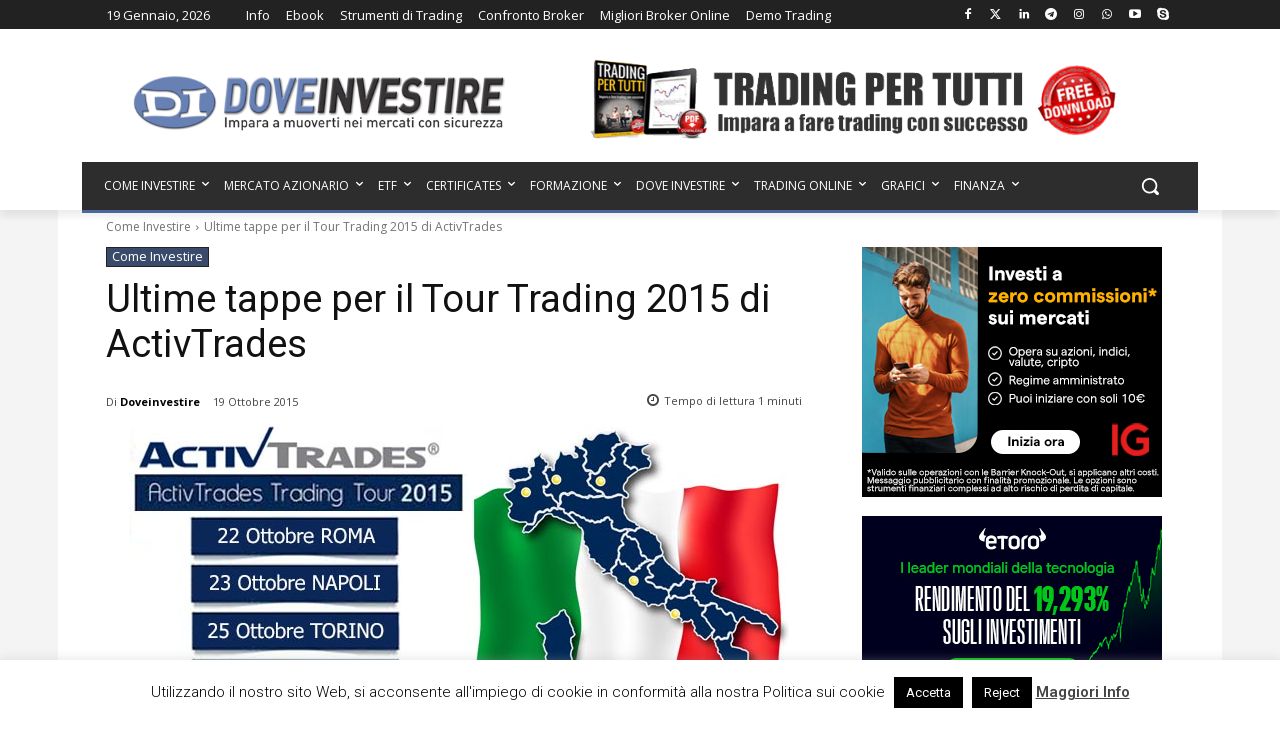

--- FILE ---
content_type: text/html; charset=utf-8
request_url: https://www.google.com/recaptcha/api2/aframe
body_size: 184
content:
<!DOCTYPE HTML><html><head><meta http-equiv="content-type" content="text/html; charset=UTF-8"></head><body><script nonce="FAT4PjCJI4kn4Gb4wBvwcA">/** Anti-fraud and anti-abuse applications only. See google.com/recaptcha */ try{var clients={'sodar':'https://pagead2.googlesyndication.com/pagead/sodar?'};window.addEventListener("message",function(a){try{if(a.source===window.parent){var b=JSON.parse(a.data);var c=clients[b['id']];if(c){var d=document.createElement('img');d.src=c+b['params']+'&rc='+(localStorage.getItem("rc::a")?sessionStorage.getItem("rc::b"):"");window.document.body.appendChild(d);sessionStorage.setItem("rc::e",parseInt(sessionStorage.getItem("rc::e")||0)+1);localStorage.setItem("rc::h",'1768826343449');}}}catch(b){}});window.parent.postMessage("_grecaptcha_ready", "*");}catch(b){}</script></body></html>

--- FILE ---
content_type: text/css
request_url: https://www.doveinvestire.com/wp-content/plugins/icegram-engage/max/assets/css/animations.css?ver=2.1.2
body_size: 4180
content:
.ig_left.ig_anim_flip_in{-webkit-animation-name:IgFlipInLeft;-moz-animation-name:IgFlipInLeft;animation-name:IgFlipInLeft;-webkit-animation-duration:.8s;-moz-animation-duration:.8s;animation-duration:.8s;-webkit-transform-origin:top left;-moz-transform-origin:top left;transform-origin:top left}.ig_left.ig_anim_flip_out,.ig_right.ig_anim_flip_out{-webkit-animation-duration:.9s;-moz-animation-duration:.9s}@-webkit-keyframes IgFlipInLeft{0%{-webkit-transform:perspective(1000px) rotate3d(0,1,0,-90deg)}100%{-webkit-transform:perspective(1000px)}}@-moz-keyframes IgFlipInLeft{0%{-moz-transform:perspective(1000px) rotate3d(0,1,0,-90deg)}100%{-moz-transform:perspective(1000px)}}@keyframes IgFlipInLeft{0%{-webkit-transform:perspective(1000px) rotate3d(0,1,0,-90deg);transform:perspective(1000px) rotate3d(0,1,0,-90deg)}100%{-webkit-transform:perspective(1000px);transform:perspective(1000px)}}.ig_left.ig_anim_flip_out{-webkit-animation-name:IgFlipOutLeft;-moz-animation-name:IgFlipOutLeft;animation-name:IgFlipOutLeft;animation-duration:.9s;-webkit-transform-origin:top left;-moz-transform-origin:top left;transform-origin:top left;-webkit-animation-direction:reverse;-moz-animation-direction:reverse;animation-direction:reverse}@-webkit-keyframes IgFlipOutLeft{0%{-webkit-transform:perspective(1000px) rotate3d(0,1,0,90deg)}100%{-webkit-transform:perspective(1000px)}}@-moz-keyframes IgFlipOutLeft{0%{-moz-transform:perspective(1000px) rotate3d(0,1,0,90deg)}100%{-moz-transform:perspective(1000px)}}@keyframes IgFlipOutLeft{0%{-webkit-transform:perspective(1000px) rotate3d(0,1,0,90deg);transform:perspective(1000px) rotate3d(0,1,0,90deg)}100%{-webkit-transform:perspective(1000px);transform:perspective(1000px)}}.ig_right.ig_anim_flip_in{-webkit-animation-name:IgFlipInRight;-moz-animation-name:IgFlipInRight;animation-name:IgFlipInRight;-webkit-animation-duration:.8s;-moz-animation-duration:.8s;animation-duration:.8s;-webkit-transform-origin:top right;-moz-transform-origin:top right;transform-origin:top right}@-webkit-keyframes IgFlipInRight{0%{-webkit-transform:perspective(1000px) rotate3d(0,1,0,90deg)}100%{-webkit-transform:perspective(1000px)}}@-moz-keyframes IgFlipInRight{0%{-moz-transform:perspective(1000px) rotate3d(0,1,0,90deg)}100%{-moz-transform:perspective(1000px)}}@keyframes IgFlipInRight{0%{-webkit-transform:perspective(1000px) rotate3d(0,1,0,90deg);transform:perspective(1000px) rotate3d(0,1,0,90deg)}100%{-webkit-transform:perspective(1000px);transform:perspective(1000px)}}.ig_right.ig_anim_flip_out{-webkit-animation-name:IgFlipOutRight;-moz-animation-name:IgFlipOutRight;animation-name:IgFlipOutRight;animation-duration:.9s;-webkit-transform-origin:top right;-moz-transform-origin:top right;transform-origin:top right;-webkit-animation-direction:reverse;-moz-animation-direction:reverse;animation-direction:reverse}@-webkit-keyframes IgFlipOutRight{0%{-webkit-transform:perspective(1000px) rotate3d(0,1,0,-90deg)}100%{-webkit-transform:perspective(1000px)}}@-moz-keyframes IgFlipOutRight{0%{-moz-transform:perspective(1000px) rotate3d(0,1,0,-90deg)}100%{-moz-transform:perspective(1000px)}}@keyframes IgFlipOutRight{0%{-webkit-transform:perspective(1000px) rotate3d(0,1,0,-90deg);transform:perspective(1000px) rotate3d(0,1,0,-90deg)}100%{-webkit-transform:perspective(1000px);transform:perspective(1000px)}}.ig_bottom .ig_anim_flip_in,.ig_bottom.ig_anim_flip_in{-webkit-animation-name:IgFlipInUp;-moz-animation-name:IgFlipInUp;animation-name:IgFlipInUp;-webkit-animation-duration:.9s;-moz-animation-duration:.9s;animation-duration:.9s;-webkit-transform-origin:50% 100%;-moz-transform-origin:50% 100%;transform-origin:50% 100%}@-webkit-keyframes IgFlipInUp{0%{-webkit-transform:perspective(1000px) rotate3d(1,0,0,-90deg)}100%{-webkit-transform:perspective(1000px)}}@-moz-keyframes IgFlipInUp{0%{-moz-transform:perspective(1000px) rotate3d(1,0,0,-90deg)}100%{-moz-transform:perspective(1000px)}}@keyframes IgFlipInUp{0%{-webkit-transform:perspective(1000px) rotate3d(1,0,0,-90deg);transform:perspective(1000px) rotate3d(1,0,0,-90deg)}100%{-webkit-transform:perspective(1000px);transform:perspective(1000px)}}.ig_bottom .ig_anim_flip_out,.ig_bottom.ig_anim_flip_out{-webkit-animation-name:IgFlipOutUp;-moz-animation-name:IgFlipOutUp;animation-name:IgFlipOutUp;-webkit-animation-duration:.6s;-moz-animation-duration:.6s;animation-duration:.6s;-webkit-transform-origin:50% 100%;-moz-transform-origin:50% 100%;transform-origin:50% 100%;-webkit-animation-direction:reverse;-moz-animation-direction:reverse;animation-direction:reverse}@-webkit-keyframes IgFlipOutUp{0%{-webkit-transform:perspective(1000px) rotate3d(1,0,0,90deg)}100%{-webkit-transform:perspective(1000px)}}@-moz-keyframes IgFlipOutUp{0%{-moz-transform:perspective(1000px) rotate3d(1,0,0,90deg)}100%{-moz-transform:perspective(1000px)}}@keyframes IgFlipOutUp{0%{-webkit-transform:perspective(1000px) rotate3d(1,0,0,90deg);transform:perspective(1000px) rotate3d(1,0,0,90deg)}100%{-webkit-transform:perspective(1000px);transform:perspective(1000px)}}.ig_anim_flip_in,.ig_top .ig_anim_flip_in,.ig_top.ig_anim_flip_in{-webkit-animation-name:IgFlipInDown;-moz-animation-name:IgFlipInDown;animation-name:IgFlipInDown;-webkit-animation-duration:.9s;-moz-animation-duration:.9s;animation-duration:.9s;-webkit-transform-origin:top left;-moz-transform-origin:top left;transform-origin:top left}@-webkit-keyframes IgFlipInDown{0%{-webkit-transform:perspective(1000px) rotate3d(1,0,0,90deg)}100%{-webkit-transform:perspective(1000px)}}@-moz-keyframes IgFlipInDown{0%{-moz-transform:perspective(1000px) rotate3d(1,0,0,90deg)}100%{-moz-transform:perspective(1000px)}}@keyframes IgFlipInDown{0%{-webkit-transform:perspective(1000px) rotate3d(1,0,0,90deg);transform:perspective(1000px) rotate3d(1,0,0,90deg)}100%{-webkit-transform:perspective(1000px)}}.ig_anim_flip_out,.ig_top .ig_anim_flip_out,.ig_top.ig_anim_flip_out{-webkit-animation-name:IgFlipOutDown;-moz-animation-name:IgFlipOutDown;animation-name:IgFlipOutDown;-webkit-animation-duration:.6s;-moz-animation-duration:.6s;animation-duration:.6s;-webkit-transform-origin:top left;-moz-transform-origin:top left;transform-origin:top left;-webkit-animation-direction:reverse;-moz-animation-direction:reverse;animation-direction:reverse}@-webkit-keyframes IgFlipOutDown{0%{-webkit-transform:perspective(1000px) rotate3d(1,0,0,-90deg)}100%{-webkit-transform:perspective(1000px)}}@-moz-keyframes IgFlipOutDown{0%{-moz-transform:perspective(1000px) rotate3d(1,0,0,-90deg)}100%{-moz-transform:perspective(1000px)}}@keyframes IgFlipOutDown{0%{-webkit-transform:perspective(1000px) rotate3d(1,0,0,-90deg);transform:perspective(1000px) rotate3d(1,0,0,-90deg)}100%{-webkit-transform:perspective(1000px);transform:perspective(1000px)}}.ig_anim_shake_in{-webkit-animation-name:IgShakeIn;-moz-animation-name:IgShakeIn;animation-name:IgShakeIn;-webkit-animation-duration:.9s;-moz-animation-duration:.9s;animation-duration:.9s;-webkit-animation-timing-function:ease-in-out;-moz-animation-timing-function:ease-in-out;animation-timing-function:ease-in-out}@-webkit-keyframes IgShakeIn{0%,100%{-webkit-transform:translate3d(0,0,0)}10%,30%,50%,70%,90%{-webkit-transform:translate3d(-10px,0,0)}20%,40%,60%,80%{-webkit-transform:translate3d(10px,0,0)}}@-moz-keyframes IgShakeIn{0%,100%{-moz-transform:translate3d(0,0,0)}10%,30%,50%,70%,90%{-moz-transform:translate3d(-10px,0,0)}20%,40%,60%,80%{-moz-transform:translate3d(10px,0,0)}}@keyframes IgShakeIn{0%,100%{transform:translate3d(0,0,0)}10%,30%,50%,70%,90%{transform:translate3d(-10px,0,0)}20%,40%,60%,80%{transform:translate3d(10px,0,0)}}.ig_anim_shake_out{-webkit-animation-name:IgShakeOut;animation-name:IgShakeOut;-webkit-animation-duration:.5s;-moz-animation-duration:.5s;animation-duration:.5s;-webkit-animation-timing-function:ease-in-out;-moz-animation-timing-function:ease-in-out;animation-timing-function:ease-in-out}@-webkit-keyframes IgShakeOut{0%,100%{-webkit-transform:translate3d(0,0,0)}10%,30%,50%,70%,90%{opacity:.3;-webkit-transform:translate3d(-10px,0,0)}20%,40%,60%,80%{-webkit-transform:translate3d(10px,0,0)}}@-moz-keyframes IgShakeOut{0%,100%{-moz-transform:translate3d(0,0,0)}10%,30%,50%,70%,90%{opacity:.3;-moz-transform:translate3d(-10px,0,0)}20%,40%,60%,80%{-moz-transform:translate3d(10px,0,0)}}@keyframes IgShakeOut{0%,100%{transform:translate3d(0,0,0)}10%,30%,50%,70%,90%{opacity:.3;transform:translate3d(-10px,0,0)}20%,40%,60%,80%{transform:translate3d(10px,0,0)}}.ig_anim_scale_in{-webkit-animation-name:IgScaleIn;-moz-animation-name:IgScaleIn;animation-name:IgScaleIn;-webkit-animation-duration:.9s;-moz-animation-duration:.9s;animation-duration:.9s;-webkit-animation-timing-function:ease;-moz-animation-timing-function:ease;animation-timing-function:ease}.ig_anim_scale_out,.ig_left.ig_anim_forward_in{-webkit-animation-timing-function:ease;-moz-animation-timing-function:ease}@-webkit-keyframes IgScaleIn{0%{opacity:0;-webkit-transform:translate3d(0,40px,0) scale3d(.1,.6,1)}100%{opacity:1;-webkit-transform:translate3d(0,0,0) scale3d(1,1,1)}}@-moz-keyframes IgScaleIn{0%{opacity:0;-moz-transform:translate3d(0,40px,0) scale3d(.1,.6,1)}100%{opacity:1;-moz-transform:translate3d(0,0,0) scale3d(1,1,1)}}@keyframes IgScaleIn{0%{opacity:0;transform:translate3d(0,40px,0) scale3d(.1,.6,1)}100%{opacity:1;transform:translate3d(0,0,0) scale3d(1,1,1)}}.ig_anim_scale_out{-webkit-animation-name:IgScaleOut;animation-name:IgScaleOut;-webkit-animation-duration:.8s;-moz-animation-duration:.8s;animation-duration:.8s;animation-timing-function:ease}@-webkit-keyframes IgScaleOut{0%{opacity:1;-webkit-transform:translate3d(0,0,0) scale3d(1,1,1)}100%{opacity:0;-webkit-transform:translate3d(0,40px,0) scale3d(.1,.6,1)}}@-moz-keyframes IgScaleOut{0%{opacity:1;-moz-transform:translate3d(0,0,0) scale3d(1,1,1)}100%{opacity:0;-moz-transform:translate3d(0,40px,0) scale3d(.1,.6,1)}}@keyframes IgScaleOut{0%{opacity:1;transform:translate3d(0,0,0) scale3d(1,1,1)}100%{opacity:0;transform:translate3d(0,40px,0) scale3d(.1,.6,1)}}.ig_anim_fan_in,.ig_top .ig_anim_fan_in,.ig_top.ig_anim_fan_in{-webkit-animation-name:IgFanLeftIn;-moz-animation-name:IgFanLeftIn;animation-name:IgFanLeftIn;-webkit-animation-duration:.9s;-moz-animation-duration:.9s;animation-duration:.9s;-webkit-animation-timing-function:cubic-bezier(.7,0,.3,1);-moz-animation-timing-function:cubic-bezier(.7,0,.3,1);animation-timing-function:cubic-bezier(.7,0,.3,1);-webkit-animation-fill-mode:forwards;-moz-animation-fill-mode:forwards;animation-fill-mode:forwards;-webkit-transform-origin:-150% 50%;-moz-transform-origin:-150% 50%;transform-origin:-150% 50%}@-webkit-keyframes IgFanLeftIn{0%{opacity:0;-webkit-transform:rotate3d(0,0,1,-45deg)}100%{opacity:1;-webkit-transform:rotate3d(0,0,1,0deg)}}@-moz-keyframes IgFanLeftIn{0%{opacity:0;-moz-transform:rotate3d(0,0,1,-45deg)}100%{opacity:1;-moz-transform:rotate3d(0,0,1,0deg)}}@keyframes IgFanLeftIn{0%{opacity:0;transform:rotate3d(0,0,1,-45deg)}100%{opacity:1;transform:rotate3d(0,0,1,0deg)}}.ig_anim_fan_out,.ig_top .ig_anim_fan_out,.ig_top.ig_anim_fan_out{-webkit-animation-name:IgFanLeftOut;-moz-animation-name:IgFanLeftOut;animation-name:IgFanLeftOut;-webkit-animation-duration:.6s;-moz-animation-duration:.6s;animation-duration:.6s;-webkit-animation-timing-function:cubic-bezier(.7,0,.3,1);-moz-animation-timing-function:cubic-bezier(.7,0,.3,1);animation-timing-function:cubic-bezier(.7,0,.3,1);-webkit-transform-origin:-150% 50%;-moz-transform-origin:-150% 50%;transform-origin:-150% 50%}@-webkit-keyframes IgFanLeftOut{0%{opacity:1}100%{opacity:0;-webkit-transform:rotate3d(0,0,1,45deg)}}@-moz-keyframes IgFanLeftOut{0%{opacity:1}100%{opacity:0;-moz-transform:rotate3d(0,0,1,45deg)}}@keyframes IgFanLeftOut{0%{opacity:1}100%{opacity:0;transform:rotate3d(0,0,1,45deg)}}.ig_right .ig_anim_fan_in,.ig_right.ig_anim_fan_in{-webkit-animation-name:IgFanRightIn;-moz-animation-name:IgFanRightIn;animation-name:IgFanRightIn;-webkit-animation-duration:.9s;-moz-animation-duration:.9s;animation-duration:.9s;-webkit-animation-timing-function:cubic-bezier(.7,0,.3,1);-moz-animation-timing-function:cubic-bezier(.7,0,.3,1);animation-timing-function:cubic-bezier(.7,0,.3,1);-webkit-animation-fill-mode:forwards;-moz-animation-fill-mode:forwards;animation-fill-mode:forwards;-webkit-transform-origin:250% 50%;-moz-transform-origin:250% 50%;transform-origin:250% 50%}@-webkit-keyframes IgFanRightIn{0%{opacity:0;-webkit-transform:rotate3d(0,0,1,45deg)}100%{opacity:1;-webkit-transform:rotate3d(0,0,1,0deg)}}@-moz-keyframes IgFanRightIn{0%{opacity:0;-moz-transform:rotate3d(0,0,1,45deg)}100%{opacity:1;-moz-transform:rotate3d(0,0,1,0deg)}}@keyframes IgFanRightIn{0%{opacity:0;transform:rotate3d(0,0,1,45deg)}100%{opacity:1;transform:rotate3d(0,0,1,0deg)}}.ig_right .ig_anim_fan_out,.ig_right.ig_anim_fan_out{-webkit-animation-name:IgFanRightOut;-moz-animation-name:IgFanRightOut;animation-name:IgFanRightOut;-webkit-animation-duration:.6s;-moz-animation-duration:.6s;animation-duration:.6s;-webkit-animation-timing-function:cubic-bezier(.7,0,.3,1);-moz-animation-timing-function:cubic-bezier(.7,0,.3,1);animation-timing-function:cubic-bezier(.7,0,.3,1);-webkit-transform-origin:250% 50%;-moz-transform-origin:250% 50%;transform-origin:250% 50%}@-webkit-keyframes IgFanRightOut{0%{opacity:1}100%{opacity:0;-webkit-transform:rotate3d(0,0,1,-45deg)}}@-moz-keyframes IgFanRightOut{0%{opacity:1}100%{opacity:0;-moz-transform:rotate3d(0,0,1,-45deg)}}@keyframes IgFanRightOut{0%{opacity:1}100%{opacity:0;transform:rotate3d(0,0,1,-45deg)}}.ig_left.ig_anim_pull_in{-webkit-animation-name:IgPullLeftIn;-moz-animation-name:IgPullLeftIn;animation-name:IgPullLeftIn;-webkit-animation-duration:.9s;-moz-animation-duration:.9s;animation-duration:.9s;-webkit-animation-timing-function:ease-out;-moz-animation-timing-function:ease-out;animation-timing-function:ease-out;-webkit-transform-origin:0 100%;-moz-transform-origin:0 100%;transform-origin:0 100%}.ig_left.ig_anim_pull_out,.ig_right.ig_anim_pull_in{-webkit-animation-timing-function:ease-out;-moz-animation-timing-function:ease-out}@-webkit-keyframes IgPullLeftIn{0%{-webkit-transform:scaleX(.1)}40%{-webkit-transform:scaleX(1.08)}60%{-webkit-transform:scaleX(.98)}80%{-webkit-transform:scaleX(1.05)}100%{-webkit-transform:scaleX(1)}}@-moz-keyframes IgPullLeftIn{0%{-moz-transform:scaleX(.1)}40%{-moz-transform:scaleX(1.08)}60%{-moz-transform:scaleX(.98)}80%{-moz-transform:scaleX(1.05)}100%{-moz-transform:scaleX(1)}}@keyframes IgPullLeftIn{0%{transform:scaleX(.1)}40%{transform:scaleX(1.08)}60%{transform:scaleX(.98)}80%{transform:scaleX(1.05)}100%{transform:scaleX(1)}}.ig_left.ig_anim_pull_out{-webkit-animation-name:IgPullLeftOut;-moz-animation-name:IgPullLeftOut;animation-name:IgPullLeftOut;-webkit-animation-duration:.6s;-moz-animation-duration:.6s;animation-duration:.6s;animation-timing-function:ease-out;-webkit-transform-origin:0 100%;-moz-transform-origin:0 100%;transform-origin:0 100%}@-webkit-keyframes IgPullLeftOut{0%{-webkit-transform:scaleX(1)}40%{-webkit-transform:scaleX(1.05)}60%{-webkit-transform:scaleX(.98)}80%{-webkit-transform:scaleX(1.08)}100%{-webkit-transform:scaleX(.1)}}@-moz-keyframes IgPullLeftOut{0%{-moz-transform:scaleX(1)}40%{-moz-transform:scaleX(1.05)}60%{-moz-transform:scaleX(.98)}80%{-moz-transform:scaleX(1.08)}100%{-moz-transform:scaleX(.1)}}@keyframes IgPullLeftOut{0%{transform:scaleX(1)}40%{transform:scaleX(1.05)}60%{transform:scaleX(.98)}80%{transform:scaleX(1.08)}100%{transform:scaleX(.1)}}.ig_right.ig_anim_pull_in{-webkit-animation-name:IgPullRightIn;-moz-animation-name:IgPullRightIn;animation-name:IgPullRightIn;-webkit-animation-duration:.9s;-moz-animation-duration:.9s;animation-duration:.9s;animation-timing-function:ease-out;-webkit-transform-origin:100% 0;-moz-transform-origin:100% 0;transform-origin:100% 0}.ig_bottom .ig_anim_pull_in,.ig_bottom.ig_anim_pull_in,.ig_right.ig_anim_pull_out{-webkit-animation-timing-function:ease-out;-moz-animation-timing-function:ease-out}@-webkit-keyframes IgPullRightIn{0%{-webkit-transform:scaleX(.1)}40%{-webkit-transform:scaleX(1.08)}60%{-webkit-transform:scaleX(.98)}80%{-webkit-transform:scaleX(1.05)}100%{-webkit-transform:scaleX(1)}}@-moz-keyframes IgPullRightIn{0%{-moz-transform:scaleX(.1)}40%{-moz-transform:scaleX(1.08)}60%{-moz-transform:scaleX(.98)}80%{-moz-transform:scaleX(1.05)}100%{-moz-transform:scaleX(1)}}@keyframes IgPullRightIn{0%{transform:scaleX(.1)}40%{transform:scaleX(1.08)}60%{transform:scaleX(.98)}80%{transform:scaleX(1.05)}100%{transform:scaleX(1)}}.ig_right.ig_anim_pull_out{-webkit-animation-name:IgPullRightOut;-moz-animation-name:IgPullRightOut;animation-name:IgPullRightOut;-webkit-animation-duration:.6s;-moz-animation-duration:.6s;animation-duration:.6s;animation-timing-function:ease-out;-webkit-transform-origin:100% 0;-moz-transform-origin:100% 0;transform-origin:100% 0}@-webkit-keyframes IgPullRightOut{0%{-webkit-transform:scaleX(1)}40%{-webkit-transform:scaleX(1.05)}60%{-webkit-transform:scaleX(.98)}80%{-webkit-transform:scaleX(1.08)}100%{-webkit-transform:scaleX(.1)}}@-moz-keyframes IgPullRightOut{0%{-moz-transform:scaleX(1)}40%{-moz-transform:scaleX(1.05)}60%{-moz-transform:scaleX(.98)}80%{-moz-transform:scaleX(1.08)}100%{-moz-transform:scaleX(.1)}}@keyframes IgPullRightOut{0%{transform:scaleX(1)}40%{transform:scaleX(1.05)}60%{transform:scaleX(.98)}80%{transform:scaleX(1.08)}100%{transform:scaleX(.1)}}.ig_bottom .ig_anim_pull_in,.ig_bottom.ig_anim_pull_in{-webkit-animation-name:IgPullUpIn;-moz-animation-name:IgPullUpIn;animation-name:IgPullUpIn;-webkit-animation-duration:.9s;-moz-animation-duration:.9s;animation-duration:.9s;animation-timing-function:ease-out;-webkit-transform-origin:50% 100%;-moz-transform-origin:50% 100%;transform-origin:50% 100%}@-webkit-keyframes IgPullUpIn{0%{-webkit-transform:scaleY(.1)}40%{-webkit-transform:scaleY(1.08)}60%{-webkit-transform:scaleY(.98)}80%{-webkit-transform:scaleY(1.05)}100%{-webkit-transform:scaleY(1)}}@-moz-keyframes IgPullUpIn{0%{-moz-transform:scaleY(.1)}40%{-moz-transform:scaleY(1.08)}60%{-moz-transform:scaleY(.98)}80%{-moz-transform:scaleY(1.05)}100%{-moz-transform:scaleY(1)}}@keyframes IgPullUpIn{0%{transform:scaleY(.1)}40%{transform:scaleY(1.08)}60%{transform:scaleY(.98)}80%{transform:scaleY(1.05)}100%{transform:scaleY(1)}}.ig_bottom .ig_anim_pull_out,.ig_bottom.ig_anim_pull_out{-webkit-animation-name:IgPullUpOut;-moz-animation-name:IgPullUpOut;animation-name:IgPullUpOut;-webkit-animation-duration:.6s;-moz-animation-duration:.6s;animation-duration:.6s;-webkit-animation-timing-function:ease-out;-moz-animation-timing-function:ease-out;animation-timing-function:ease-out;-webkit-transform-origin:50% 100%;-moz-transform-origin:50% 100%;transform-origin:50% 100%}@-webkit-keyframes IgPullUpOut{0%{-webkit-transform:scaleY(1)}40%{-webkit-transform:scaleY(1.05)}60%{-webkit-transform:scaleY(.98)}80%{-webkit-transform:scaleY(1.08)}100%{-webkit-transform:scaleY(.1)}}@-moz-keyframes IgPullUpOut{0%{-moz-transform:scaleY(1)}40%{-moz-transform:scaleY(1.05)}60%{-moz-transform:scaleY(.98)}80%{-moz-transform:scaleY(1.08)}100%{-moz-transform:scaleY(.1)}}@keyframes IgPullUpOut{0%{transform:scaleY(1)}40%{transform:scaleY(1.05)}60%{transform:scaleY(.98)}80%{transform:scaleY(1.08)}100%{transform:scaleY(.1)}}.ig_anim_pull_in,.ig_top .ig_anim_pull_in,.ig_top.ig_anim_pull_in{-webkit-animation-name:IgPullDownIn;-moz-animation-name:IgPullDownIn;animation-name:IgPullDownIn;-webkit-animation-duration:.9s;-moz-animation-duration:.9s;animation-duration:.9s;-webkit-animation-timing-function:ease-out;-moz-animation-timing-function:ease-out;animation-timing-function:ease-out;-webkit-transform-origin:50% 0;-moz-transform-origin:50% 0;transform-origin:50% 0}@-webkit-keyframes IgPullDownIn{0%{-webkit-transform:scaleY(.1)}40%{-webkit-transform:scaleY(1.08)}60%{-webkit-transform:scaleY(.98)}80%{-webkit-transform:scaleY(1.05)}100%{-webkit-transform:scaleY(1)}}@-moz-keyframes IgPullDownIn{0%{-moz-transform:scaleY(.1)}40%{-moz-transform:scaleY(1.08)}60%{-moz-transform:scaleY(.98)}80%{-moz-transform:scaleY(1.05)}100%{-moz-transform:scaleY(1)}}@keyframes IgPullDownIn{0%{transform:scaleY(.1)}40%{transform:scaleY(1.08)}60%{transform:scaleY(.98)}80%{transform:scaleY(1.05)}100%{transform:scaleY(1)}}.ig_anim_pull_out,.ig_top .ig_anim_pull_out,.ig_top.ig_anim_pull_out{-moz-animation-name:IgPullDownOut;-webkit-animation-name:IgPullDownOut;animation-name:IgPullDownOut;-webkit-animation-duration:.6s;-moz-animation-duration:.6s;animation-duration:.6s;-webkit-animation-timing-function:ease-out;-moz-animation-timing-function:ease-out;animation-timing-function:ease-out;-webkit-transform-origin:50% 0;-moz-transform-origin:50% 0;transform-origin:50% 0}@-webkit-keyframes IgPullDownOut{0%{-webkit-transform:scaleY(1)}40%{-webkit-transform:scaleY(1.05)}60%{-webkit-transform:scaleY(.98)}80%{-webkit-transform:scaleY(1.08)}100%{-webkit-transform:scaleY(.1)}}@-moz-keyframes IgPullDownOut{0%{-moz-transform:scaleY(1)}40%{-moz-transform:scaleY(1.05)}60%{-moz-transform:scaleY(.98)}80%{-moz-transform:scaleY(1.08)}100%{-moz-transform:scaleY(.1)}}@keyframes IgPullDownOut{0%{transform:scaleY(1)}40%{transform:scaleY(1.05)}60%{transform:scaleY(.98)}80%{transform:scaleY(1.08)}100%{transform:scaleY(.1)}}.ig_left.ig_anim_bounce_in{-webkit-animation:IgBounceInLeft .9s ease-in-out;-moz-animation:IgBounceInLeft .9s ease-in-out;animation:IgBounceInLeft .9s ease-in-out}@-webkit-keyframes IgBounceInLeft{0%,100%,60%,75%,90%{-webkit-animation-timing-function:cubic-bezier(.215,.61,.355,1)}0%{opacity:0;-webkit-transform:translate3d(-100%,0,0)}60%{opacity:1;-webkit-transform:translate3d(-5%,0,0)}75%{-webkit-transform:translate3d(-10%,0,0)}90%{-webkit-transform:translate3d(5%,0,0)}100%{-webkit-transform:none}}@-moz-keyframes IgBounceInLeft{0%,100%,60%,75%,90%{-moz-animation-timing-function:cubic-bezier(.215,.61,.355,1)}0%{opacity:0;-moz-transform:translate3d(-100%,0,0)}60%{opacity:1;-moz-transform:translate3d(-5%,0,0)}75%{-moz-transform:translate3d(-10%,0,0)}90%{-moz-transform:translate3d(5%,0,0)}100%{-moz-transform:none}}@keyframes IgBounceInLeft{0%,100%,60%,75%,90%{animation-timing-function:cubic-bezier(.215,.61,.355,1)}0%{opacity:0;transform:translate3d(-100%,0,0)}60%{opacity:1;transform:translate3d(-5%,0,0)}75%{transform:translate3d(-10%,0,0)}90%{transform:translate3d(5%,0,0)}100%{transform:none}}.ig_left.ig_anim_bounce_out{-webkit-animation:IgBounceOutLeft .5s ease-in-out;-moz-animation:IgBounceOutLeft .5s ease-in-out;animation:IgBounceOutLeft .5s ease-in-out}@-webkit-keyframes IgBounceOutLeft{20%{opacity:1;-webkit-transform:translate3d(20%,0,0)}100%{opacity:0;-webkit-transform:translate3d(-100%,0,0)}}@-moz-keyframes IgBounceOutLeft{20%{opacity:1;-moz-transform:translate3d(20%,0,0)}100%{opacity:0;-moz-transform:translate3d(-100%,0,0)}}@keyframes IgBounceOutLeft{20%{opacity:1;-transform:translate3d(20%,0,0)}100%{opacity:0;-transform:translate3d(-100%,0,0)}}.ig_right.ig_anim_bounce_in{-webkit-animation:IgBounceInRight .9s ease-in-out;-moz-animation:IgBounceInRight .9s ease-in-out;animation:IgBounceInRight .9s ease-in-out}@-webkit-keyframes IgBounceInRight{0%,100%,60%,75%,90%{-webkit-animation-timing-function:cubic-bezier(.215,.61,.355,1)}0%{opacity:0;-webkit-transform:translate3d(100%,0,0)}60%{opacity:1;-webkit-transform:translate3d(-5%,0,0)}75%{-webkit-transform:translate3d(10%,0,0)}90%{-webkit-transform:translate3d(-5%,0,0)}100%{-webkit-transform:none;transform:none}}@-moz-keyframes IgBounceInRight{0%,100%,60%,75%,90%{-moz-animation-timing-function:cubic-bezier(.215,.61,.355,1)}0%{opacity:0;-moz-transform:translate3d(100%,0,0)}60%{opacity:1;-moz-transform:translate3d(-5%,0,0)}75%{-moz-transform:translate3d(10%,0,0)}90%{-moz-transform:translate3d(-5%,0,0)}100%{-moz-transform:none;transform:none}}@keyframes IgBounceInRight{0%,100%,60%,75%,90%{animation-timing-function:cubic-bezier(.215,.61,.355,1)}0%{opacity:0;transform:translate3d(100%,0,0)}60%{opacity:1;transform:translate3d(-5%,0,0)}75%{transform:translate3d(10%,0,0)}90%{transform:translate3d(-5%,0,0)}100%{transform:none}}.ig_right.ig_anim_bounce_out{-webkit-animation:IgBounceOutRight .5s ease-in-out;-moz-animation:IgBounceOutRight .5s ease-in-out;animation:IgBounceOutRight .5s ease-in-out}@-webkit-keyframes IgBounceOutRight{20%{opacity:1;-webkit-transform:translate3d(-20%,0,0)}100%{opacity:0;-webkit-transform:translate3d(100%,0,0)}}@-moz-keyframes IgBounceOutRight{20%{opacity:1;-moz-transform:translate3d(-20%,0,0)}100%{opacity:0;-moz-transform:translate3d(100%,0,0)}}@keyframes IgBounceOutRight{20%{opacity:1;transform:translate3d(-20%,0,0)}100%{opacity:0;transform:translate3d(100%,0,0)}}.ig_bottom .ig_anim_bounce_in,.ig_bottom.ig_anim_bounce_in{-webkit-animation:IgBounceInUp .9s ease-in-out;-moz-animation:IgBounceInUp .9s ease-in-out;animation:IgBounceInUp .9s ease-in-out}@-webkit-keyframes IgBounceInUp{0%,100%,60%,75%,90%{-webkit-animation-timing-function:cubic-bezier(.215,.61,.355,1)}0%{opacity:0;-webkit-transform:translate3d(0,100%,0)}60%{opacity:1;-webkit-transform:translate3d(0,-20%,0)}75%{-webkit-transform:translate3d(0,10%,0)}90%{-webkit-transform:translate3d(0,-5%,0)}100%{-webkit-transform:translate3d(0,0,0)}}@-moz-keyframes IgBounceInUp{0%,100%,60%,75%,90%{-moz-animation-timing-function:cubic-bezier(.215,.61,.355,1)}0%{opacity:0;-moz-transform:translate3d(0,100%,0)}60%{opacity:1;-moz-transform:translate3d(0,-20%,0)}75%{-moz-transform:translate3d(0,10%,0)}90%{-moz-transform:translate3d(0,-5%,0)}100%{-moz-transform:translate3d(0,0,0)}}@keyframes IgBounceInUp{0%,100%,60%,75%,90%{animation-timing-function:cubic-bezier(.215,.61,.355,1)}0%{opacity:0;transform:translate3d(0,100%,0)}60%{opacity:1;transform:translate3d(0,-20%,0)}75%{transform:translate3d(0,10%,0)}90%{transform:translate3d(0,-5%,0)}100%{transform:translate3d(0,0,0)}}.ig_bottom .ig_anim_bounce_out,.ig_bottom.ig_anim_bounce_out{-webkit-animation:IgBounceOutDown .9s ease-in-out;-moz-animation:IgBounceOutDown .9s ease-in-out;animation:IgBounceOutDown .9s ease-in-out}@-webkit-keyframes IgBounceOutDown{20%{-webkit-transform:translate3d(0,10%,0)}40%,45%{opacity:1;-webkit-transform:translate3d(0,-20%,0)}100%{opacity:0;-webkit-transform:translate3d(0,100%,0)}}@-moz-keyframes IgBounceOutDown{20%{-moz-transform:translate3d(0,10%,0)}40%,45%{opacity:1;-moz-transform:translate3d(0,-20%,0)}100%{opacity:0;-moz-transform:translate3d(0,100%,0)}}@keyframes IgBounceOutDown{20%{transform:translate3d(0,10%,0)}40%,45%{opacity:1;transform:translate3d(0,-20%,0)}100%{opacity:0;transform:translate3d(0,100%,0)}}.ig_anim_bounce_in,.ig_top .ig_anim_bounce_in,.ig_top.ig_anim_bounce_in{-webkit-animation:IgBounceInDown .9s ease-in-out;-moz-animation:IgBounceInDown .9s ease-in-out;animation:IgBounceInDown .9s ease-in-out}@-webkit-keyframes IgBounceInDown{0%,100%,60%,75%,90%{-webkit-animation-timing-function:cubic-bezier(.215,.61,.355,1)}0%{opacity:0;-webkit-transform:translate3d(0,-100%,0)}60%{opacity:1;-webkit-transform:translate3d(0,25%,0)}75%{-webkit-transform:translate3d(0,-10%,0)}90%{-webkit-transform:translate3d(0,5%,0)}100%{-webkit-transform:none;transform:none}}@-moz-keyframes IgBounceInDown{0%,100%,60%,75%,90%{-moz-animation-timing-function:cubic-bezier(.215,.61,.355,1)}0%{opacity:0;-moz-transform:translate3d(0,-100%,0)}60%{opacity:1;-moz-transform:translate3d(0,25%,0)}75%{-moz-transform:translate3d(0,-10%,0)}90%{-moz-transform:translate3d(0,5%,0)}100%{-moz-transform:none;transform:none}}@keyframes IgBounceInDown{0%,100%,60%,75%,90%{animation-timing-function:cubic-bezier(.215,.61,.355,1)}0%{opacity:0;transform:translate3d(0,-100%,0)}60%{opacity:1;transform:translate3d(0,25%,0)}75%{transform:translate3d(0,-10%,0)}90%{transform:translate3d(0,5%,0)}100%{transform:none}}.ig_anim_bounce_out,.ig_top .ig_anim_bounce_out,.ig_top.ig_anim_bounce_out{-webkit-animation:IgBounceOutUp .9s ease-in-out;-moz-animation:IgBounceOutUp .9s ease-in-out;animation:IgBounceOutUp .9s ease-in-out}@-webkit-keyframes IgBounceOutUp{20%{-webkit-transform:translate3d(0,-10%,0)}40%{-webkit-transform:translate3d(0,10%,0)}45%{opacity:1;-webkit-transform:translate3d(0,-50%,0)}100%{opacity:0;-webkit-transform:translate3d(0,-100%,0)}}@-moz-keyframes IgBounceOutUp{20%{-moz-transform:translate3d(0,-10%,0)}40%{-moz-transform:translate3d(0,10%,0)}45%{opacity:1;-moz-transform:translate3d(0,-50%,0)}100%{opacity:0;-moz-transform:translate3d(0,-100%,0)}}@keyframes IgBounceOutUp{20%{transform:translate3d(0,-10%,0)}40%{transform:translate3d(0,10%,0)}45%{opacity:1;transform:translate3d(0,-50%,0)}100%{opacity:0;transform:translate3d(0,-100%,0)}}.ig_anim_enter_in{-webkit-animation-name:IgEnterIn;-moz-animation-name:IgEnterIn;animation-name:IgEnterIn;-webkit-animation-duration:.9s;-moz-animation-duration:.9s;animation-duration:.9s}@-webkit-keyframes IgEnterIn{0%{opacity:0;-webkit-transform-origin:50% 50%;-webkit-transform:scale(2,2);-webkit-filter:blur(20px)}100%{opacity:1;-webkit-transform-origin:50% 50%;-webkit-transform:scale(1,1);-webkit-filter:blur(0)}}@-moz-keyframes IgEnterIn{0%{opacity:0;-moz-transform-origin:50% 50%;-moz-transform:scale(2,2);-moz-filter:blur(20px)}100%{opacity:1;-moz-transform-origin:50% 50%;-moz-transform:scale(1,1);-moz-filter:blur(0)}}@keyframes IgEnterIn{0%{opacity:0;transform-origin:50% 50%;transform:scale(2,2);-webkit-filter:blur(20px)}100%{opacity:1;transform-origin:50% 50%;transform:scale(1,1);-webkit-filter:blur(0)}}.ig_anim_enter_out{-webkit-animation-name:IgEnterOut;-moz-animation-name:IgEnterOut;animation-name:IgEnterOut;-webkit-animation-duration:.8s;-moz-animation-duration:.8s;animation-duration:.8s;-webkit-animation-fill-mode:forwords;-moz-animation-fill-mode:forwords;animation-fill-mode:forwords}@-webkit-keyframes IgEnterOut{0%{opacity:1;-webkit-transform-origin:50% 50%;-webkit-transform:scale(1,1);-webkit-filter:blur(0)}100%{opacity:0;-webkit-transform-origin:50% 50%;-webkit-transform:scale(.5,.5);-webkit-filter:blur(20px)}}@-moz-keyframes IgEnterOut{0%{opacity:1;-moz-transform-origin:50% 50%;-moz-transform:scale(1,1);-moz-filter:blur(0)}100%{opacity:0;-moz-transform-origin:50% 50%;-moz-transform:scale(.5,.5);-moz-filter:blur(20px)}}@keyframes IgEnterOut{0%{opacity:1;transform-origin:50% 50%;transform:scale(1,1);-webkit-filter:blur(0)}100%{opacity:0;transform-origin:50% 50%;transform:scale(.5,.5);-webkit-filter:blur(20px)}}.ig_left.ig_anim_forward_in{-webkit-animation-name:IgForwardLeftIn;-moz-animation-name:IgForwardLeftIn;animation-name:IgForwardLeftIn;-webkit-animation-duration:.9s;-moz-animation-duration:.9s;animation-duration:.9s;animation-timing-function:ease}.ig_left.ig_anim_forward_out,.ig_right.ig_anim_forward_in{-webkit-animation-timing-function:ease;-moz-animation-timing-function:ease}@-webkit-keyframes IgForwardLeftIn{0%{opacity:0;-webkit-transform-origin:0 50%;-webkit-transform:scale(.2) translate(-200%,0)}100%{opacity:1;-webkit-transform-origin:0 50%;-webkit-transform:scale(1) translate(0,0)}}@-moz-keyframes IgForwardLeftIn{0%{opacity:0;-moz-transform-origin:0 50%;-moz-transform:scale(.2) translate(-200%,0)}100%{opacity:1;-moz-transform-origin:0 50%;-moz-transform:scale(1) translate(0,0)}}@keyframes IgForwardLeftIn{0%{opacity:0;transform-origin:0 50%;transform:scale(.2) translate(-200%,0)}100%{opacity:1;transform-origin:0 50%;transform:scale(1) translate(0,0)}}.ig_left.ig_anim_forward_out{-webkit-animation-name:IgForwardLeftOut;-moz-animation-name:IgForwardLeftOut;animation-name:IgForwardLeftOut;-webkit-animation-duration:.8s;-moz-animation-duration:.8s;animation-duration:.8s;animation-timing-function:ease}@-webkit-keyframes IgForwardLeftOut{0%{opacity:1;-webkit-transform-origin:0 50%;-webkit-transform:scale(1) translate(0,0)}100%{opacity:0;-webkit-transform-origin:0 50%;-webkit-transform:scale(.2) translate(-200%,0)}}@-moz-keyframes IgForwardLeftOut{0%{opacity:1;-moz-transform-origin:0 50%;-moz-transform:scale(1) translate(0,0)}100%{opacity:0;-moz-transform-origin:0 50%;-moz-transform:scale(.2) translate(-200%,0)}}@keyframes IgForwardLeftOut{0%{opacity:1;transform-origin:0 50%;transform:scale(1) translate(0,0)}100%{opacity:0;transform-origin:0 50%;transform:scale(.2) translate(-200%,0)}}.ig_right.ig_anim_forward_in{-webkit-animation-name:IgForwardRightIn;-moz-animation-name:IgForwardRightIn;animation-name:IgForwardRightIn;-webkit-animation-duration:.9s;-moz-animation-duration:.9s;animation-duration:.9s;animation-timing-function:ease}@-webkit-keyframes IgForwardRightIn{0%{opacity:0;-webkit-transform-origin:100% 50%;-webkit-transform:scale(.2) translate(200%,0)}100%{opacity:1;-webkit-transform-origin:100% 50%;-webkit-transform:scale(1) translate(0,0)}}@-moz-keyframes IgForwardRightIn{0%{opacity:0;-moz-transform-origin:100% 50%;-moz-transform:scale(.2) translate(200%,0)}100%{opacity:1;-moz-transform-origin:100% 50%;-moz-transform:scale(1) translate(0,0)}}@keyframes IgForwardRightIn{0%{opacity:0;transform-origin:100% 50%;transform:scale(.2) translate(200%,0)}100%{opacity:1;transform-origin:100% 50%;transform:scale(1) translate(0,0)}}.ig_right.ig_anim_forward_out{-webkit-animation-name:IgForwardRightOut;-moz-animation-name:IgForwardRightOut;animation-name:IgForwardRightOut;-webkit-animation-duration:.8s;-moz-animation-duration:.8s;animation-duration:.8s;-webkit-animation-timing-function:ease;-moz-animation-timing-function:ease;animation-timing-function:ease}@-webkit-keyframes IgForwardRightOut{0%{opacity:1;-webkit-transform-origin:100% 50%;-webkit-transform:scale(1) translate(0,0)}100%{opacity:0;-webkit-transform-origin:100% 50%;-webkit-transform:scale(.2) translate(200%,0)}}@-moz-keyframes IgForwardRightOut{0%{opacity:1;-moz-transform-origin:100% 50%;-moz-transform:scale(1) translate(0,0)}100%{opacity:0;-moz-transform-origin:100% 50%;-moz-transform:scale(.2) translate(200%,0)}}@keyframes IgForwardRightOut{0%{opacity:1;transform-origin:100% 50%;transform:scale(1) translate(0,0)}100%{opacity:0;transform-origin:100% 50%;transform:scale(.2) translate(200%,0)}}.ig_bottom .ig_anim_forward_in,.ig_bottom.ig_anim_forward_in{-moz-animation-name:IgForwardUpIn;-webkit-animation-name:IgForwardUpIn;animation-name:IgForwardUpIn;-webkit-animation-duration:.9s;-moz-animation-duration:.9s;animation-duration:.9s;-webkit-animation-timing-function:ease;-moz-animation-timing-function:ease;animation-timing-function:ease}@-webkit-keyframes IgForwardUpIn{0%{opacity:0;-webkit-transform-origin:50% 100%;-webkit-transform:scale(.2) translate(0,200%)}100%{opacity:1;-webkit-transform-origin:50% 100%;-webkit-transform:scale(1) translate(0,0)}}@-moz-keyframes IgForwardUpIn{0%{opacity:0;-moz-transform-origin:50% 100%;-moz-transform:scale(.2) translate(0,200%)}100%{opacity:1;-moz-transform-origin:50% 100%;-moz-transform:scale(1) translate(0,0)}}@keyframes IgForwardUpIn{0%{opacity:0;transform-origin:50% 100%;transform:scale(.2) translate(0,200%)}100%{opacity:1;transform-origin:50% 100%;transform:scale(1) translate(0,0)}}.ig_bottom .ig_anim_forward_out,.ig_bottom.ig_anim_forward_out{-webkit-animation-name:IgForwardUpOut;-moz-animation-name:IgForwardUpOut;animation-name:IgForwardUpOut;-webkit-animation-duration:.8s;-moz-animation-duration:.8s;animation-duration:.8s;-webkit-animation-timing-function:ease;-moz-animation-timing-function:ease;animation-timing-function:ease}@-webkit-keyframes IgForwardUpOut{0%{opacity:1;-webkit-transform-origin:50% 100%;-webkit-transform:scale(1) translate(0,0)}100%{opacity:0;-webkit-transform-origin:50% 100%;-webkit-transform:scale(.2) translate(0,200%)}}@-moz-keyframes IgForwardUpOut{0%{opacity:1;-moz-transform-origin:50% 100%;-moz-transform:scale(1) translate(0,0)}100%{opacity:0;-moz-transform-origin:50% 100%;-moz-transform:scale(.2) translate(0,200%)}}@keyframes IgForwardUpOut{0%{opacity:1;transform-origin:50% 100%;transform:scale(1) translate(0,0)}100%{opacity:0;transform-origin:50% 100%;transform:scale(.2) translate(0,200%)}}.ig_anim_forward_in,.ig_top .ig_anim_forward_in,.ig_top.ig_anim_forward_in{-webkit-animation-name:IgForwardDownIn;-moz-animation-name:IgForwardDownIn;animation-name:IgForwardDownIn;-webkit-animation-duration:.9s;-moz-animation-duration:.9s;animation-duration:.9s;-webkit-animation-timing-function:ease;-moz-animation-timing-function:ease;animation-timing-function:ease}@-webkit-keyframes IgForwardDownIn{0%{opacity:0;-webkit-transform-origin:50% 0;-webkit-transform:scale(.2) translate(0,-200%)}100%{opacity:1;-webkit-transform-origin:50% 0;-webkit-transform:scale(1) translate(0,0)}}@-moz-keyframes IgForwardDownIn{0%{opacity:0;-moz-transform-origin:50% 0;-moz-transform:scale(.2) translate(0,-200%)}100%{opacity:1;-moz-transform-origin:50% 0;-moz-transform:scale(1) translate(0,0)}}@keyframes IgForwardDownIn{0%{opacity:0;transform-origin:50% 0;transform:scale(.2) translate(0,-200%)}100%{opacity:1;transform-origin:50% 0;transform:scale(1) translate(0,0)}}.ig_anim_forward_out,.ig_top .ig_anim_forward_out,.ig_top.ig_anim_forward_out{-webkit-animation-name:IgForwardDownOut;-moz-animation-name:IgForwardDownOut;animation-name:IgForwardDownOut;-webkit-animation-duration:.8s;-moz-animation-duration:.8s;animation-duration:.8s;-webkit-animation-timing-function:ease;-moz-animation-timing-function:ease;animation-timing-function:ease}@-webkit-keyframes IgForwardDownOut{0%{opacity:1;-webkit-transform-origin:50% 0;-webkit-transform:scale(1) translate(0,0)}100%{opacity:0;-webkit-transform-origin:50% 0;-webkit-transform:scale(.2) translate(0,-200%)}}@-moz-keyframes IgForwardDownOut{0%{opacity:1;-moz-transform-origin:50% 0;-moz-transform:scale(1) translate(0,0)}100%{opacity:0;-moz-transform-origin:50% 0;-moz-transform:scale(.2) translate(0,-200%)}}@keyframes IgForwardDownOut{0%{opacity:1;transform-origin:50% 0;transform:scale(1) translate(0,0)}100%{opacity:0;transform-origin:50% 0;transform:scale(.2) translate(0,-200%)}}.ig_anim_stretch_in{-webkit-animation:IgStretchIn .9s ease-in-out 1;-moz-animation:IgStretchIn .9s ease-in-out 1;animation:IgStretchIn .9s ease-in-out 1}@-webkit-keyframes IgStretchIn{0%{opacity:.6;-webkit-transform:scale3d(1,1,1)}30%{-webkit-transform:scale3d(1.25,.75,1)}40%{-webkit-transform:scale3d(.75,1.25,1)}50%{-webkit-transform:scale3d(1.15,.85,1)}65%{-webkit-transform:scale3d(.95,1.05,1)}75%{-webkit-transform:scale3d(1.05,.95,1)}100%{opacity:1;-webkit-transform:scale3d(1,1,1)}}@-moz-keyframes IgStretchIn{0%{opacity:.6;-moz-transform:scale3d(1,1,1)}30%{-moz-transform:scale3d(1.25,.75,1)}40%{-moz-transform:scale3d(.75,1.25,1)}50%{-moz-transform:scale3d(1.15,.85,1)}65%{-moz-transform:scale3d(.95,1.05,1)}75%{-moz-transform:scale3d(1.05,.95,1)}100%{opacity:1;-moz-transform:scale3d(1,1,1)}}@keyframes IgStretchIn{0%{opacity:.6;transform:scale3d(1,1,1)}30%{transform:scale3d(1.25,.75,1)}40%{transform:scale3d(.75,1.25,1)}50%{transform:scale3d(1.15,.85,1)}65%{transform:scale3d(.95,1.05,1)}75%{transform:scale3d(1.05,.95,1)}100%{opacity:1;transform:scale3d(1,1,1)}}.ig_anim_stretch_out{-webkit-animation:IgStretchOut .8s ease-in-out 1;-moz-animation:IgStretchOut .8s ease-in-out 1;animation:IgStretchOut .8s ease-in-out 1}.ig_anim_attention_out,.ig_anim_swing_out{-webkit-animation-fill-mode:forwords;-moz-animation-fill-mode:forwords}@-moz-keyframes IgStretchOut{0%{opacity:1;-moz-transform:scale3d(1,1,1)}30%{-moz-transform:scale3d(1.25,.75,1)}40%{-moz-transform:scale3d(.75,1.25,1)}50%{-moz-transform:scale3d(1.15,.85,1)}65%{-moz-transform:scale3d(.95,1.05,1)}75%{-moz-transform:scale3d(1.05,.95,1)}100%{opacity:0;-moz-transform:scale3d(1,1,1)}}@-webkit-keyframes IgStretchOut{30%{-webkit-transform:scale3d(1.25,.75,1)}40%{-webkit-transform:scale3d(.75,1.25,1)}50%{-webkit-transform:scale3d(1.15,.85,1)}65%{-webkit-transform:scale3d(.95,1.05,1)}75%{-webkit-transform:scale3d(1.05,.95,1)}100%{-webkit-transform:scale3d(1,1,1)}0%{-webkit-transform:scale3d(1,1,1);opacity:1;transform:scale3d(1,1,1)}30%{transform:scale3d(1.25,.75,1)}40%{transform:scale3d(.75,1.25,1)}50%{transform:scale3d(1.15,.85,1)}65%{transform:scale3d(.95,1.05,1)}75%{transform:scale3d(1.05,.95,1)}100%{opacity:0;transform:scale3d(1,1,1)}}.ig_anim_attention_in{-webkit-animation-name:IgAttentionIn;-moz-animation-name:IgAttentionIn;animation-name:IgAttentionIn;-webkit-animation-duration:.9s;-moz-animation-duration:.9s;animation-duration:.9s;-webkit-animation-timing-function:ease;-moz-animation-timing-function:ease;animation-timing-function:ease}@-webkit-keyframes IgAttentionIn{0%{opacity:0;-webkit-transform:scale(1,1) translateY(-900%)}50%,70%,90%{opacity:.6;-webkit-transform:scale(1.1,1.1) translateY(0)}100%,60%,80%{opacity:1;-webkit-transform:scale(1,1) translateY(0)}}@-moz-keyframes IgAttentionIn{0%{opacity:0;-moz-transform:scale(1,1) translateY(-900%)}50%,70%,90%{opacity:.6;-moz-transform:scale(1.1,1.1) translateY(0)}100%,60%,80%{opacity:1;-moz-transform:scale(1,1) translateY(0)}}@keyframes IgAttentionIn{0%{opacity:0;transform:scale(1,1) translateY(-900%)}50%,70%,90%{opacity:.6;transform:scale(1.1,1.1) translateY(0)}100%,60%,80%{opacity:1;transform:scale(1,1) translateY(0)}}.ig_anim_attention_out{-webkit-animation-name:IgAttentionOut;-moz-animation-name:IgAttentionOut;animation-name:IgAttentionOut;-webkit-animation-duration:.6s;-moz-animation-duration:.6s;animation-duration:.6s;animation-fill-mode:forwords;-webkit-animation-timing-function:ease;-moz-animation-timing-function:ease;animation-timing-function:ease}.ig_anim_pulse_in,.ig_anim_swing_in{-webkit-animation-duration:.9s;-moz-animation-duration:.9s;-webkit-animation-timing-function:ease-in-out;-moz-animation-timing-function:ease-in-out}@-webkit-keyframes IgAttentionOut{0%,20%,40%,50%{opacity:.8;-webkit-transform:scale(1,1) translateY(0)}10%,30%{opacity:1;-webkit-transform:scale(1.1,1.1) translateY(0)}100%{opacity:0;-webkit-transform:scale(1,1) translateY(-900%)}}@-moz-keyframes IgAttentionOut{0%,20%,40%,50%{opacity:.8;-moz-transform:scale(1,1) translateY(0)}10%,30%{opacity:1;-moz-transform:scale(1.1,1.1) translateY(0)}100%{opacity:0;-moz-transform:scale(1,1) translateY(-900%)}}@keyframes IgAttentionOut{0%,20%,40%,50%{opacity:.8;transform:scale(1,1) translateY(0)}10%,30%{opacity:1;transform:scale(1.1,1.1) translateY(0)}100%{opacity:0;transform:scale(1,1) translateY(-900%)}}.ig_anim_swing_in{-webkit-animation-name:IgSwingIn;-moz-animation-name:IgSwingIn;animation-name:IgSwingIn;animation-duration:.9s;animation-timing-function:ease-in-out;-webkit-animation-iteration-count:3;-moz-animation-iteration-count:3;animation-iteration-count:3}.ig_sticky.ig_anim_swing_in{-webkit-animation-iteration-count:infinite;-moz-animation-iteration-count:infinite;animation-iteration-count:infinite}@-webkit-keyframes IgSwingIn{0%,100%{-webkit-transform-origin:50% 5%;-webkit-transform:rotate(-2deg)}50%{-webkit-transform-origin:50% 5%;-webkit-transform:rotate(2deg)}}@-moz-keyframes IgSwingIn{0%,100%{-moz-transform-origin:50% 5%;-moz-transform:rotate(-2deg)}50%{-moz-transform-origin:50% 5%;-moz-transform:rotate(2deg)}}@keyframes IgSwingIn{0%,100%{transform-origin:50% 5%;transform:rotate(-2deg)}50%{transform-origin:50% 5%;transform:rotate(2deg)}}.ig_anim_swing_out{-webkit-animation-name:IgSwingOut;-moz-animation-name:IgSwingOut;animation-name:IgSwingOut;-webkit-animation-duration:.5s;-moz-animation-duration:.5s;animation-duration:.5s;-webkit-animation-timing-function:ease;-moz-animation-timing-function:ease;animation-timing-function:ease;animation-fill-mode:forwords;-webkit-animation-iteration-count:1;-moz-animation-iteration-count:1;animation-iteration-count:1}@-webkit-keyframes IgSwingOut{0%{opacity:1;-webkit-transform-origin:50% 5%;-webkit-transform:rotate(-2deg)}50%{opacity:.3;-webkit-transform-origin:50% 5%;-webkit-transform:rotate(2deg)}100%{opacity:0;-webkit-transform-origin:50% 5%;-webkit-transform:rotate(-2deg)}}@-moz-keyframes IgSwingOut{0%{opacity:1;-moz-transform-origin:50% 5%;-moz-transform:rotate(-2deg)}50%{opacity:.3;-moz-transform-origin:50% 5%;-moz-transform:rotate(2deg)}100%{opacity:0;-moz-transform-origin:50% 5%;-moz-transform:rotate(-2deg)}}@keyframes IgSwingOut{0%{opacity:1;transform-origin:50% 5%;transform:rotate(-2deg)}50%{opacity:.3;transform-origin:50% 5%;transform:rotate(2deg)}100%{opacity:0;transform-origin:50% 5%;transform:rotate(-2deg)}}.ig_anim_pulse_in{-webkit-animation-name:IgPulseIn;-moz-animation-name:IgPulseIn;animation-name:IgPulseIn;animation-duration:.9s;animation-timing-function:ease-in-out;-webkit-animation-iteration-count:3;-moz-animation-iteration-count:3;animation-iteration-count:3}@-webkit-keyframes IgPulseIn{0%,100%{-webkit-transform:scale3d(1,1,1)}50%{opacity:.6;-webkit-transform:scale3d(1.05,1.05,1.05)}}@-moz-keyframes IgPulseIn{0%,100%{-moz-transform:scale3d(1,1,1)}50%{opacity:.6;-moz-transform:scale3d(1.05,1.05,1.05)}}@keyframes IgPulseIn{0%,100%{transform:scale3d(1,1,1)}50%{opacity:.6;transform:scale3d(1.05,1.05,1.05)}}.ig_anim_pulse_out{-webkit-animation-name:IgPulseOut;-moz-animation-name:IgPulseOut;animation-name:IgPulseOut;-webkit-animation-duration:.9s;-moz-animation-duration:.9s;animation-duration:.9s;-webkit-animation-timing-function:ease-in-out;-moz-animation-timing-function:ease-in-out;animation-timing-function:ease-in-out;-webkit-animation-fill-mode:forwords;-moz-animation-fill-mode:forwords;animation-fill-mode:forwords;-webkit-animation-iteration-count:1;-moz-animation-iteration-count:1;animation-iteration-count:1}@-webkit-keyframes IgPulseOut{0%{-webkit-transform:scale3d(1,1,1)}50%{-webkit-transform:scale3d(1.05,1.05,1.05)}100%{opacity:0;-webkit-transform:scale3d(1,1,1)}}@-moz-keyframes IgPulseOut{0%{-moz-transform:scale3d(1,1,1)}50%{-moz-transform:scale3d(1.05,1.05,1.05)}100%{opacity:0;-moz-transform:scale3d(1,1,1)}}@keyframes IgPulseOut{0%{transform:scale3d(1,1,1)}50%{transform:scale3d(1.05,1.05,1.05)}100%{opacity:0;transform:scale3d(1,1,1)}}.ig_button_anim_wobble{-webkit-animation:IgButtonAnimWobble 5s ease-in-out 2s infinite;-moz-animation:IgButtonAnimWobble 5s ease-in-out 2s infinite;animation:IgButtonAnimWobble 5s ease-in-out 2s infinite}@-webkit-keyframes IgButtonAnimWobble{0%,10%,100%,40%{-webkit-transform:skew(0)}15%{-webkit-transform:skew(-12deg)}20%{-webkit-transform:skew(10deg)}25%{-webkit-transform:skew(-6deg)}30%{-webkit-transform:skew(4deg)}35%{-webkit-transform:skew(-2deg)}}@-moz-keyframes IgButtonAnimWobble{0%,10%,100%,40%{-moz-transform:skew(0)}15%{-moz-transform:skew(-12deg)}20%{-moz-transform:skew(10deg)}25%{-moz-transform:skew(-6deg)}30%{-moz-transform:skew(4deg)}35%{-moz-transform:skew(-2deg)}}@keyframes IgButtonAnimWobble{0%,10%,100%,40%{transform:skew(0)}15%{transform:skew(-12deg)}20%{transform:skew(10deg)}25%{transform:skew(-6deg)}30%{transform:skew(4deg)}35%{transform:skew(-2deg)}}.ig_button_anim_pulse{-webkit-animation:IgButtonAnimPulse 5s linear 2s infinite alternate;-moz-animation:IgButtonAnimPulse 5s linear 2s infinite alternate;animation:IgButtonAnimPulse 5s linear 2s infinite alternate}@-webkit-keyframes IgButtonAnimPulse{0%,100%,25%,60%{-webkit-transform:none}30%,40%,50%{-webkit-transform:scale(1.1)}35%,45%,55%{-webkit-transform:scale(1)}}@-moz-keyframes IgButtonAnimPulse{0%,100%,25%,60%{-moz-transform:none}30%,40%,50%{-moz-transform:scale(1.1)}35%,45%,55%{-moz-transform:scale(1)}}@keyframes IgButtonAnimPulse{0%,100%,25%,60%{transform:none}30%,40%,50%{transform:scale(1.1)}35%,45%,55%{transform:scale(1)}}.ig_button_anim_shake{-webkit-animation:IgButtonAnimShake 5s ease-in-out 2s infinite;-moz-animation:IgButtonAnimShake 5s ease-in-out 2s infinite;animation:IgButtonAnimShake 5s ease-in-out 2s infinite}@-webkit-keyframes IgButtonAnimShake{0%,100%,15%,40%{-webkit-transform:none}20%,24%{-webkit-transform:translateX(3px) rotate(2deg)}22%,26%{-webkit-transform:translateX(-3px) rotate(-2deg)}28%,32%{-webkit-transform:translateX(2px) rotate(1deg)}30%,34%{-webkit-transform:translateX(-2px) rotate(-1deg)}36%{-webkit-transform:translateX(1px) rotate(1deg)}38%{-webkit-transform:translateX(-1px) rotate(-1deg)}}@-moz-keyframes IgButtonAnimShake{0%,100%,15%,40%{-moz-transform:none}20%,24%{-moz-transform:translateX(3px) rotate(2deg)}22%,26%{-moz-transform:translateX(-3px) rotate(-2deg)}28%,32%{-moz-transform:translateX(2px) rotate(1deg)}30%,34%{-moz-transform:translateX(-2px) rotate(-1deg)}36%{-moz-transform:translateX(1px) rotate(1deg)}38%{-moz-transform:translateX(-1px) rotate(-1deg)}}@keyframes IgButtonAnimShake{0%,100%,15%,40%{transform:none}20%,24%{transform:translateX(3px) rotate(2deg)}22%,26%{transform:translateX(-3px) rotate(-2deg)}28%,32%{transform:translateX(2px) rotate(1deg)}30%,34%{transform:translateX(-2px) rotate(-1deg)}36%{transform:translateX(1px) rotate(1deg)}38%{transform:translateX(-1px) rotate(-1deg)}}.ig_button_anim_bounce{-webkit-animation:IgButtonAnimBounce 5s ease-in-out 2s infinite;-moz-animation:IgButtonAnimBounce 5s ease-in-out 2s infinite;animation:IgButtonAnimBounce 5s ease-in-out 2s infinite}@-webkit-keyframes IgButtonAnimBounce{0%,10%,100%,45%{-webkit-transform:none}15%{-webkit-transform:translate3d(0,-40%,0)}18%,24%,32%,42%{-webkit-transform:translate3d(0,5%,0)}21%{-webkit-transform:translate3d(0,-35%,0)}27%{-webkit-transform:translate3d(0,-30%,0)}37%{-webkit-transform:translate3d(0,-25%,0)}}@-moz-keyframes IgButtonAnimBounce{0%,10%,100%,45%{-moz-transform:none}15%{-moz-transform:translate3d(0,-40%,0)}18%,24%,32%,42%{-moz-transform:translate3d(0,5%,0)}21%{-moz-transform:translate3d(0,-35%,0)}27%{-moz-transform:translate3d(0,-30%,0)}37%{-moz-transform:translate3d(0,-25%,0)}}@keyframes IgButtonAnimBounce{0%,10%,100%,45%{transform:none}15%{transform:translate3d(0,-40%,0)}18%,24%,32%,42%{transform:translate3d(0,5%,0)}21%{transform:translate3d(0,-35%,0)}27%{transform:translate3d(0,-30%,0)}37%{transform:translate3d(0,-25%,0)}}.ig_button_anim_stretch{-webkit-animation:IgButtonAnimStretch 5s ease-in-out 2s infinite;-moz-animation:IgButtonAnimStretch 5s ease-in-out 2s infinite;animation:IgButtonAnimStretch 5s ease-in-out 2s infinite}@-webkit-keyframes IgButtonAnimStretch{0%,100%,25%,60%{-webkit-transform:none}30%{-webkit-transform:scale3d(1.25,.75,1)}35%{-webkit-transform:scale3d(.75,1.25,1)}40%{-webkit-transform:scale3d(1.15,.85,1)}45%{-webkit-transform:scale3d(.95,1.05,1)}55%{-webkit-transform:scale3d(1.05,.95,1)}}@-moz-keyframes IgButtonAnimStretch{0%,100%,25%,60%{-moz-transform:none}30%{-moz-transform:scale3d(1.25,.75,1)}35%{-moz-transform:scale3d(.75,1.25,1)}40%{-moz-transform:scale3d(1.15,.85,1)}45%{-moz-transform:scale3d(.95,1.05,1)}55%{-moz-transform:scale3d(1.05,.95,1)}}@keyframes IgButtonAnimStretch{0%,100%,25%,60%{transform:none}30%{transform:scale3d(1.25,.75,1)}35%{transform:scale3d(.75,1.25,1)}40%{transform:scale3d(1.15,.85,1)}45%{transform:scale3d(.95,1.05,1)}55%{transform:scale3d(1.05,.95,1)}}.ig_button_anim_tada{-webkit-animation:IgButtonAnimTada 5s ease-in-out 2s infinite;-moz-animation:IgButtonAnimTada 5s ease-in-out 2s infinite;animation:IgButtonAnimTada 5s ease-in-out 2s infinite}@-webkit-keyframes IgButtonAnimTada{0%,100%,50%{-webkit-transform:scale3d(1,1,1)}10%,5%{-webkit-transform:scale3d(.9,.9,.9) rotate3d(0,0,1,-3deg)}15%,25%,35%,45%{-webkit-transform:scale3d(1.1,1.1,1.1) rotate3d(0,0,1,3deg)}20%,30%,40%{-webkit-transform:scale3d(1.1,1.1,1.1) rotate3d(0,0,1,-3deg)}}@-moz-keyframes IgButtonAnimTada{0%,100%,50%{-moz-transform:scale3d(1,1,1)}10%,5%{-moz-transform:scale3d(.9,.9,.9) rotate3d(0,0,1,-3deg)}15%,25%,35%,45%{-moz-transform:scale3d(1.1,1.1,1.1) rotate3d(0,0,1,3deg)}20%,30%,40%{-moz-transform:scale3d(1.1,1.1,1.1) rotate3d(0,0,1,-3deg)}}@keyframes IgButtonAnimTada{0%,100%,50%{transform:scale3d(1,1,1)}10%,5%{transform:scale3d(.9,.9,.9) rotate3d(0,0,1,-3deg)}15%,25%,35%,45%{transform:scale3d(1.1,1.1,1.1) rotate3d(0,0,1,3deg)}20%,30%,40%{transform:scale3d(1.1,1.1,1.1) rotate3d(0,0,1,-3deg)}}.ig_button_anim_swing{-webkit-animation:IgButtonAnimSwing 5s ease-in-out 2s infinite;-moz-animation:IgButtonAnimSwing 5s ease-in-out 2s infinite;animation:IgButtonAnimSwing 5s ease-in-out 2s infinite;-webkit-transform-origin:top center;-moz-transform-origin:top center;transform-origin:top center}@-webkit-keyframes IgButtonAnimSwing{0%,100%,25%,50%{-webkit-transform:none}30%{-webkit-transform:rotate3d(0,0,1,10deg)}35%{-webkit-transform:rotate3d(0,0,1,-10deg)}40%{-webkit-transform:rotate3d(0,0,1,5deg)}45%{-webkit-transform:rotate3d(0,0,1,-5deg)}}@-moz-keyframes IgButtonAnimSwing{0%,100%,25%,50%{-moz-transform:none}30%{-moz-transform:rotate3d(0,0,1,10deg)}35%{-moz-transform:rotate3d(0,0,1,-10deg)}40%{-moz-transform:rotate3d(0,0,1,5deg)}45%{-moz-transform:rotate3d(0,0,1,-5deg)}}@keyframes IgButtonAnimSwing{0%,100%,25%,50%{transform:none}30%{transform:rotate3d(0,0,1,10deg)}35%{transform:rotate3d(0,0,1,-10deg)}40%{transform:rotate3d(0,0,1,5deg)}45%{transform:rotate3d(0,0,1,-5deg)}}